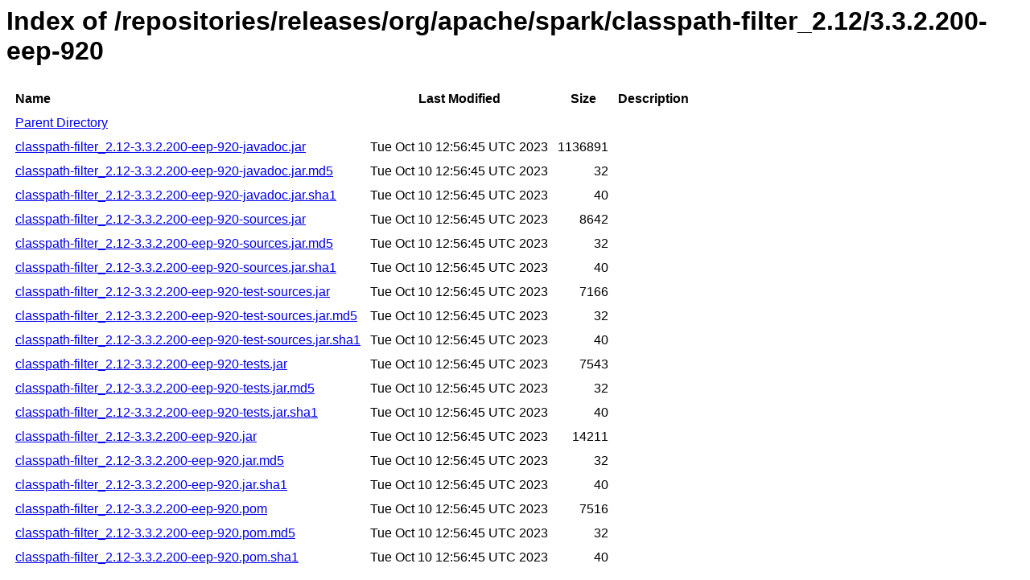

--- FILE ---
content_type: text/html
request_url: https://repository.mapr.com/nexus/content/repositories/releases/org/apache/spark/classpath-filter_2.12/3.3.2.200-eep-920/
body_size: 776
content:
<html>
  <head>
    <title>Index of /repositories/releases/org/apache/spark/classpath-filter_2.12/3.3.2.200-eep-920</title>
    <meta http-equiv="Content-Type" content="text/html; charset=utf-8"/>

    <link rel="icon" type="image/png" href="https://repository.mapr.com/nexus/favicon.png">
    <!--[if IE]>
    <link rel="SHORTCUT ICON" href="https://repository.mapr.com/nexus/favicon.ico"/>
    <![endif]-->

    <link rel="stylesheet" href="https://repository.mapr.com/nexus/static/css/Sonatype-content.css?2.12.1-01" type="text/css" media="screen" title="no title" charset="utf-8">
  </head>
  <body>
    <h1>Index of /repositories/releases/org/apache/spark/classpath-filter_2.12/3.3.2.200-eep-920</h1>
    <table cellspacing="10">
      <tr>
        <th align="left">Name</th>
        <th>Last Modified</th>
        <th>Size</th>
        <th>Description</th>
      </tr>
      <tr>
        <td><a href="../">Parent Directory</a></td>
      </tr>
                  <tr>
            <td><a href="https://repository.mapr.com/nexus/content/repositories/releases/org/apache/spark/classpath-filter_2.12/3.3.2.200-eep-920/classpath-filter_2.12-3.3.2.200-eep-920-javadoc.jar">classpath-filter_2.12-3.3.2.200-eep-920-javadoc.jar</a></td>
            <td>Tue Oct 10 12:56:45 UTC 2023</td>
            <td align="right">
                              1136891
                          </td>
            <td></td>
          </tr>
                  <tr>
            <td><a href="https://repository.mapr.com/nexus/content/repositories/releases/org/apache/spark/classpath-filter_2.12/3.3.2.200-eep-920/classpath-filter_2.12-3.3.2.200-eep-920-javadoc.jar.md5">classpath-filter_2.12-3.3.2.200-eep-920-javadoc.jar.md5</a></td>
            <td>Tue Oct 10 12:56:45 UTC 2023</td>
            <td align="right">
                              32
                          </td>
            <td></td>
          </tr>
                  <tr>
            <td><a href="https://repository.mapr.com/nexus/content/repositories/releases/org/apache/spark/classpath-filter_2.12/3.3.2.200-eep-920/classpath-filter_2.12-3.3.2.200-eep-920-javadoc.jar.sha1">classpath-filter_2.12-3.3.2.200-eep-920-javadoc.jar.sha1</a></td>
            <td>Tue Oct 10 12:56:45 UTC 2023</td>
            <td align="right">
                              40
                          </td>
            <td></td>
          </tr>
                  <tr>
            <td><a href="https://repository.mapr.com/nexus/content/repositories/releases/org/apache/spark/classpath-filter_2.12/3.3.2.200-eep-920/classpath-filter_2.12-3.3.2.200-eep-920-sources.jar">classpath-filter_2.12-3.3.2.200-eep-920-sources.jar</a></td>
            <td>Tue Oct 10 12:56:45 UTC 2023</td>
            <td align="right">
                              8642
                          </td>
            <td></td>
          </tr>
                  <tr>
            <td><a href="https://repository.mapr.com/nexus/content/repositories/releases/org/apache/spark/classpath-filter_2.12/3.3.2.200-eep-920/classpath-filter_2.12-3.3.2.200-eep-920-sources.jar.md5">classpath-filter_2.12-3.3.2.200-eep-920-sources.jar.md5</a></td>
            <td>Tue Oct 10 12:56:45 UTC 2023</td>
            <td align="right">
                              32
                          </td>
            <td></td>
          </tr>
                  <tr>
            <td><a href="https://repository.mapr.com/nexus/content/repositories/releases/org/apache/spark/classpath-filter_2.12/3.3.2.200-eep-920/classpath-filter_2.12-3.3.2.200-eep-920-sources.jar.sha1">classpath-filter_2.12-3.3.2.200-eep-920-sources.jar.sha1</a></td>
            <td>Tue Oct 10 12:56:45 UTC 2023</td>
            <td align="right">
                              40
                          </td>
            <td></td>
          </tr>
                  <tr>
            <td><a href="https://repository.mapr.com/nexus/content/repositories/releases/org/apache/spark/classpath-filter_2.12/3.3.2.200-eep-920/classpath-filter_2.12-3.3.2.200-eep-920-test-sources.jar">classpath-filter_2.12-3.3.2.200-eep-920-test-sources.jar</a></td>
            <td>Tue Oct 10 12:56:45 UTC 2023</td>
            <td align="right">
                              7166
                          </td>
            <td></td>
          </tr>
                  <tr>
            <td><a href="https://repository.mapr.com/nexus/content/repositories/releases/org/apache/spark/classpath-filter_2.12/3.3.2.200-eep-920/classpath-filter_2.12-3.3.2.200-eep-920-test-sources.jar.md5">classpath-filter_2.12-3.3.2.200-eep-920-test-sources.jar.md5</a></td>
            <td>Tue Oct 10 12:56:45 UTC 2023</td>
            <td align="right">
                              32
                          </td>
            <td></td>
          </tr>
                  <tr>
            <td><a href="https://repository.mapr.com/nexus/content/repositories/releases/org/apache/spark/classpath-filter_2.12/3.3.2.200-eep-920/classpath-filter_2.12-3.3.2.200-eep-920-test-sources.jar.sha1">classpath-filter_2.12-3.3.2.200-eep-920-test-sources.jar.sha1</a></td>
            <td>Tue Oct 10 12:56:45 UTC 2023</td>
            <td align="right">
                              40
                          </td>
            <td></td>
          </tr>
                  <tr>
            <td><a href="https://repository.mapr.com/nexus/content/repositories/releases/org/apache/spark/classpath-filter_2.12/3.3.2.200-eep-920/classpath-filter_2.12-3.3.2.200-eep-920-tests.jar">classpath-filter_2.12-3.3.2.200-eep-920-tests.jar</a></td>
            <td>Tue Oct 10 12:56:45 UTC 2023</td>
            <td align="right">
                              7543
                          </td>
            <td></td>
          </tr>
                  <tr>
            <td><a href="https://repository.mapr.com/nexus/content/repositories/releases/org/apache/spark/classpath-filter_2.12/3.3.2.200-eep-920/classpath-filter_2.12-3.3.2.200-eep-920-tests.jar.md5">classpath-filter_2.12-3.3.2.200-eep-920-tests.jar.md5</a></td>
            <td>Tue Oct 10 12:56:45 UTC 2023</td>
            <td align="right">
                              32
                          </td>
            <td></td>
          </tr>
                  <tr>
            <td><a href="https://repository.mapr.com/nexus/content/repositories/releases/org/apache/spark/classpath-filter_2.12/3.3.2.200-eep-920/classpath-filter_2.12-3.3.2.200-eep-920-tests.jar.sha1">classpath-filter_2.12-3.3.2.200-eep-920-tests.jar.sha1</a></td>
            <td>Tue Oct 10 12:56:45 UTC 2023</td>
            <td align="right">
                              40
                          </td>
            <td></td>
          </tr>
                  <tr>
            <td><a href="https://repository.mapr.com/nexus/content/repositories/releases/org/apache/spark/classpath-filter_2.12/3.3.2.200-eep-920/classpath-filter_2.12-3.3.2.200-eep-920.jar">classpath-filter_2.12-3.3.2.200-eep-920.jar</a></td>
            <td>Tue Oct 10 12:56:45 UTC 2023</td>
            <td align="right">
                              14211
                          </td>
            <td></td>
          </tr>
                  <tr>
            <td><a href="https://repository.mapr.com/nexus/content/repositories/releases/org/apache/spark/classpath-filter_2.12/3.3.2.200-eep-920/classpath-filter_2.12-3.3.2.200-eep-920.jar.md5">classpath-filter_2.12-3.3.2.200-eep-920.jar.md5</a></td>
            <td>Tue Oct 10 12:56:45 UTC 2023</td>
            <td align="right">
                              32
                          </td>
            <td></td>
          </tr>
                  <tr>
            <td><a href="https://repository.mapr.com/nexus/content/repositories/releases/org/apache/spark/classpath-filter_2.12/3.3.2.200-eep-920/classpath-filter_2.12-3.3.2.200-eep-920.jar.sha1">classpath-filter_2.12-3.3.2.200-eep-920.jar.sha1</a></td>
            <td>Tue Oct 10 12:56:45 UTC 2023</td>
            <td align="right">
                              40
                          </td>
            <td></td>
          </tr>
                  <tr>
            <td><a href="https://repository.mapr.com/nexus/content/repositories/releases/org/apache/spark/classpath-filter_2.12/3.3.2.200-eep-920/classpath-filter_2.12-3.3.2.200-eep-920.pom">classpath-filter_2.12-3.3.2.200-eep-920.pom</a></td>
            <td>Tue Oct 10 12:56:45 UTC 2023</td>
            <td align="right">
                              7516
                          </td>
            <td></td>
          </tr>
                  <tr>
            <td><a href="https://repository.mapr.com/nexus/content/repositories/releases/org/apache/spark/classpath-filter_2.12/3.3.2.200-eep-920/classpath-filter_2.12-3.3.2.200-eep-920.pom.md5">classpath-filter_2.12-3.3.2.200-eep-920.pom.md5</a></td>
            <td>Tue Oct 10 12:56:45 UTC 2023</td>
            <td align="right">
                              32
                          </td>
            <td></td>
          </tr>
                  <tr>
            <td><a href="https://repository.mapr.com/nexus/content/repositories/releases/org/apache/spark/classpath-filter_2.12/3.3.2.200-eep-920/classpath-filter_2.12-3.3.2.200-eep-920.pom.sha1">classpath-filter_2.12-3.3.2.200-eep-920.pom.sha1</a></td>
            <td>Tue Oct 10 12:56:45 UTC 2023</td>
            <td align="right">
                              40
                          </td>
            <td></td>
          </tr>
            </table>
  </body>
</html>
